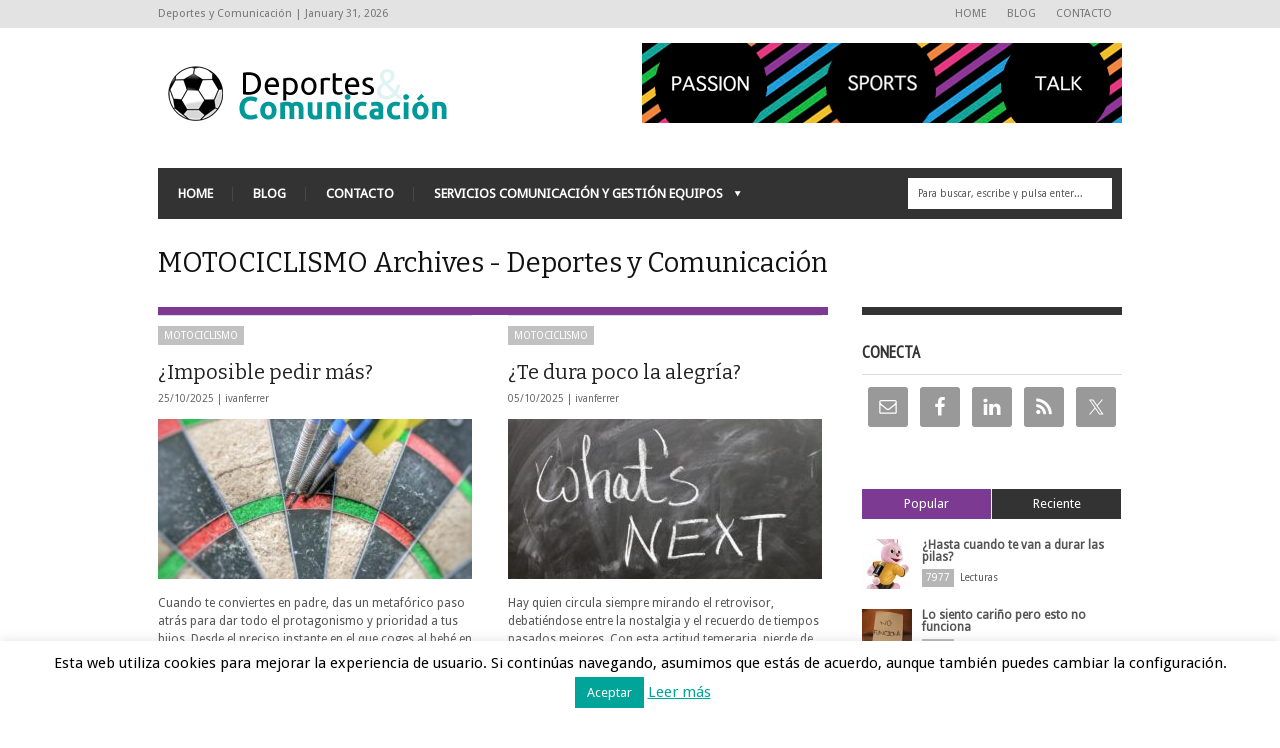

--- FILE ---
content_type: text/html; charset=UTF-8
request_url: https://deportesycomunicacion.com/?tag=motociclismo
body_size: 19411
content:
<!DOCTYPE html>
<!--[if IE 6]>
<html id="ie6" lang="es">
<![endif]-->
<!--[if IE 7]>
<html id="ie7" lang="es">
<![endif]-->
<!--[if IE 8]>
<html id="ie8" lang="es">
<![endif]-->
<!--[if !(IE 6) | !(IE 7) | !(IE 8)  ]><!-->
<html lang="es">
<!--<![endif]-->
<head>
<!-- Basic Page Needs
  ================================================== -->
<meta http-equiv="Content-Type" content="text/html; charset=UTF-8" />
<link rel="shortcut icon" href="http://deportesycomunicacion.com/wp-content/uploads/2013/07/02.12.10-Sony-061-150x150.jpg"/><title>
MOTOCICLISMO Archives - Deportes y ComunicaciónDeportes y Comunicación</title>
  

    <!-- Embed Google Web Fonts Via API -->
    <script type="text/javascript">
          WebFontConfig = {
            google: { families: [ 
                    "Bitter",
                    "Bitter",                   
                    "Droid Sans",                   
                    "Droid Sans", 
                    "PT Sans Narrow"] }
          };
          (function() {
            var wf = document.createElement('script');
            wf.src = ('https:' == document.location.protocol ? 'https' : 'http') +
                '://ajax.googleapis.com/ajax/libs/webfont/1/webfont.js';
            wf.type = 'text/javascript';
            wf.async = 'true';
            var s = document.getElementsByTagName('script')[0];
            s.parentNode.insertBefore(wf, s);
          })();
    </script>

<link href="https://deportesycomunicacion.com/wp-content/themes/extranews/style.css?ver=1.4.3" rel="stylesheet" type="text/css" media="all" />
<!--Site Layout -->
<meta name='robots' content='index, follow, max-image-preview:large, max-snippet:-1, max-video-preview:-1' />

	<!-- This site is optimized with the Yoast SEO plugin v24.8.1 - https://yoast.com/wordpress/plugins/seo/ -->
	<title>MOTOCICLISMO Archives - Deportes y Comunicación</title>
	<link rel="canonical" href="https://deportesycomunicacion.com/?tag=motociclismo" />
	<link rel="next" href="https://deportesycomunicacion.com/?tag=motociclismo&page=2" />
	<meta property="og:locale" content="es_ES" />
	<meta property="og:type" content="article" />
	<meta property="og:title" content="MOTOCICLISMO Archives - Deportes y Comunicación" />
	<meta property="og:url" content="https://deportesycomunicacion.com/?tag=motociclismo" />
	<meta property="og:site_name" content="Deportes y Comunicación" />
	<meta name="twitter:card" content="summary_large_image" />
	<meta name="twitter:site" content="@IFC1976" />
	<script type="application/ld+json" class="yoast-schema-graph">{"@context":"https://schema.org","@graph":[{"@type":"CollectionPage","@id":"https://deportesycomunicacion.com/?tag=motociclismo","url":"https://deportesycomunicacion.com/?tag=motociclismo","name":"MOTOCICLISMO Archives - Deportes y Comunicación","isPartOf":{"@id":"https://deportesycomunicacion.com/#website"},"primaryImageOfPage":{"@id":"https://deportesycomunicacion.com/?tag=motociclismo#primaryimage"},"image":{"@id":"https://deportesycomunicacion.com/?tag=motociclismo#primaryimage"},"thumbnailUrl":"https://deportesycomunicacion.com/wp-content/uploads/2025/10/darts-5324616_1280.jpg","breadcrumb":{"@id":"https://deportesycomunicacion.com/?tag=motociclismo#breadcrumb"},"inLanguage":"es"},{"@type":"ImageObject","inLanguage":"es","@id":"https://deportesycomunicacion.com/?tag=motociclismo#primaryimage","url":"https://deportesycomunicacion.com/wp-content/uploads/2025/10/darts-5324616_1280.jpg","contentUrl":"https://deportesycomunicacion.com/wp-content/uploads/2025/10/darts-5324616_1280.jpg","width":960,"height":1280},{"@type":"BreadcrumbList","@id":"https://deportesycomunicacion.com/?tag=motociclismo#breadcrumb","itemListElement":[{"@type":"ListItem","position":1,"name":"Portada","item":"https://deportesycomunicacion.com/"},{"@type":"ListItem","position":2,"name":"MOTOCICLISMO"}]},{"@type":"WebSite","@id":"https://deportesycomunicacion.com/#website","url":"https://deportesycomunicacion.com/","name":"Deportes y Comunicación","description":"Powered by Ivan Ferrer","potentialAction":[{"@type":"SearchAction","target":{"@type":"EntryPoint","urlTemplate":"https://deportesycomunicacion.com/?s={search_term_string}"},"query-input":{"@type":"PropertyValueSpecification","valueRequired":true,"valueName":"search_term_string"}}],"inLanguage":"es"}]}</script>
	<!-- / Yoast SEO plugin. -->


<link rel="alternate" type="application/rss+xml" title="Deportes y Comunicación &raquo; Feed" href="https://deportesycomunicacion.com/?feed=rss2" />
<link rel="alternate" type="application/rss+xml" title="Deportes y Comunicación &raquo; Feed de los comentarios" href="https://deportesycomunicacion.com/?feed=comments-rss2" />
<link rel="alternate" type="application/rss+xml" title="Deportes y Comunicación &raquo; Etiqueta MOTOCICLISMO del feed" href="https://deportesycomunicacion.com/?feed=rss2&#038;tag=motociclismo" />
<style id='wp-img-auto-sizes-contain-inline-css' type='text/css'>
img:is([sizes=auto i],[sizes^="auto," i]){contain-intrinsic-size:3000px 1500px}
/*# sourceURL=wp-img-auto-sizes-contain-inline-css */
</style>
<style id='wp-emoji-styles-inline-css' type='text/css'>

	img.wp-smiley, img.emoji {
		display: inline !important;
		border: none !important;
		box-shadow: none !important;
		height: 1em !important;
		width: 1em !important;
		margin: 0 0.07em !important;
		vertical-align: -0.1em !important;
		background: none !important;
		padding: 0 !important;
	}
/*# sourceURL=wp-emoji-styles-inline-css */
</style>
<style id='wp-block-library-inline-css' type='text/css'>
:root{--wp-block-synced-color:#7a00df;--wp-block-synced-color--rgb:122,0,223;--wp-bound-block-color:var(--wp-block-synced-color);--wp-editor-canvas-background:#ddd;--wp-admin-theme-color:#007cba;--wp-admin-theme-color--rgb:0,124,186;--wp-admin-theme-color-darker-10:#006ba1;--wp-admin-theme-color-darker-10--rgb:0,107,160.5;--wp-admin-theme-color-darker-20:#005a87;--wp-admin-theme-color-darker-20--rgb:0,90,135;--wp-admin-border-width-focus:2px}@media (min-resolution:192dpi){:root{--wp-admin-border-width-focus:1.5px}}.wp-element-button{cursor:pointer}:root .has-very-light-gray-background-color{background-color:#eee}:root .has-very-dark-gray-background-color{background-color:#313131}:root .has-very-light-gray-color{color:#eee}:root .has-very-dark-gray-color{color:#313131}:root .has-vivid-green-cyan-to-vivid-cyan-blue-gradient-background{background:linear-gradient(135deg,#00d084,#0693e3)}:root .has-purple-crush-gradient-background{background:linear-gradient(135deg,#34e2e4,#4721fb 50%,#ab1dfe)}:root .has-hazy-dawn-gradient-background{background:linear-gradient(135deg,#faaca8,#dad0ec)}:root .has-subdued-olive-gradient-background{background:linear-gradient(135deg,#fafae1,#67a671)}:root .has-atomic-cream-gradient-background{background:linear-gradient(135deg,#fdd79a,#004a59)}:root .has-nightshade-gradient-background{background:linear-gradient(135deg,#330968,#31cdcf)}:root .has-midnight-gradient-background{background:linear-gradient(135deg,#020381,#2874fc)}:root{--wp--preset--font-size--normal:16px;--wp--preset--font-size--huge:42px}.has-regular-font-size{font-size:1em}.has-larger-font-size{font-size:2.625em}.has-normal-font-size{font-size:var(--wp--preset--font-size--normal)}.has-huge-font-size{font-size:var(--wp--preset--font-size--huge)}.has-text-align-center{text-align:center}.has-text-align-left{text-align:left}.has-text-align-right{text-align:right}.has-fit-text{white-space:nowrap!important}#end-resizable-editor-section{display:none}.aligncenter{clear:both}.items-justified-left{justify-content:flex-start}.items-justified-center{justify-content:center}.items-justified-right{justify-content:flex-end}.items-justified-space-between{justify-content:space-between}.screen-reader-text{border:0;clip-path:inset(50%);height:1px;margin:-1px;overflow:hidden;padding:0;position:absolute;width:1px;word-wrap:normal!important}.screen-reader-text:focus{background-color:#ddd;clip-path:none;color:#444;display:block;font-size:1em;height:auto;left:5px;line-height:normal;padding:15px 23px 14px;text-decoration:none;top:5px;width:auto;z-index:100000}html :where(.has-border-color){border-style:solid}html :where([style*=border-top-color]){border-top-style:solid}html :where([style*=border-right-color]){border-right-style:solid}html :where([style*=border-bottom-color]){border-bottom-style:solid}html :where([style*=border-left-color]){border-left-style:solid}html :where([style*=border-width]){border-style:solid}html :where([style*=border-top-width]){border-top-style:solid}html :where([style*=border-right-width]){border-right-style:solid}html :where([style*=border-bottom-width]){border-bottom-style:solid}html :where([style*=border-left-width]){border-left-style:solid}html :where(img[class*=wp-image-]){height:auto;max-width:100%}:where(figure){margin:0 0 1em}html :where(.is-position-sticky){--wp-admin--admin-bar--position-offset:var(--wp-admin--admin-bar--height,0px)}@media screen and (max-width:600px){html :where(.is-position-sticky){--wp-admin--admin-bar--position-offset:0px}}
/*wp_block_styles_on_demand_placeholder:697d5dd255ca9*/
/*# sourceURL=wp-block-library-inline-css */
</style>
<style id='classic-theme-styles-inline-css' type='text/css'>
/*! This file is auto-generated */
.wp-block-button__link{color:#fff;background-color:#32373c;border-radius:9999px;box-shadow:none;text-decoration:none;padding:calc(.667em + 2px) calc(1.333em + 2px);font-size:1.125em}.wp-block-file__button{background:#32373c;color:#fff;text-decoration:none}
/*# sourceURL=/wp-includes/css/classic-themes.min.css */
</style>
<link rel='stylesheet' id='cptch_stylesheet-css' href='https://deportesycomunicacion.com/wp-content/plugins/captcha/css/front_end_style.css?ver=4.4.5' type='text/css' media='all' />
<link rel='stylesheet' id='dashicons-css' href='https://deportesycomunicacion.com/wp-includes/css/dashicons.min.css?ver=6.9' type='text/css' media='all' />
<link rel='stylesheet' id='cptch_desktop_style-css' href='https://deportesycomunicacion.com/wp-content/plugins/captcha/css/desktop_style.css?ver=4.4.5' type='text/css' media='all' />
<link rel='stylesheet' id='contact-form-7-css' href='https://deportesycomunicacion.com/wp-content/plugins/contact-form-7/includes/css/styles.css?ver=5.7.7' type='text/css' media='all' />
<link rel='stylesheet' id='cookie-law-info-css' href='https://deportesycomunicacion.com/wp-content/plugins/cookie-law-info/legacy/public/css/cookie-law-info-public.css?ver=3.3.9.1' type='text/css' media='all' />
<link rel='stylesheet' id='cookie-law-info-gdpr-css' href='https://deportesycomunicacion.com/wp-content/plugins/cookie-law-info/legacy/public/css/cookie-law-info-gdpr.css?ver=3.3.9.1' type='text/css' media='all' />
<link rel='stylesheet' id='simple-social-icons-font-css' href='https://deportesycomunicacion.com/wp-content/plugins/simple-social-icons/css/style.css?ver=3.0.2' type='text/css' media='all' />
<link rel='stylesheet' id='flick-css' href='https://deportesycomunicacion.com/wp-content/plugins/mailchimp/assets/css/flick/flick.css?ver=2.0.1' type='text/css' media='all' />
<link rel='stylesheet' id='mailchimp_sf_main_css-css' href='https://deportesycomunicacion.com/wp-content/plugins/mailchimp/assets/css/frontend.css?ver=2.0.1' type='text/css' media='all' />
<link rel='stylesheet' id='options-css' href='https://deportesycomunicacion.com/wp-content/themes/extranews/css/custom.css?ver=6.9' type='text/css' media='all' />
<script type="text/javascript" src="https://deportesycomunicacion.com/wp-includes/js/jquery/jquery.min.js?ver=3.7.1" id="jquery-core-js"></script>
<script type="text/javascript" src="https://deportesycomunicacion.com/wp-includes/js/jquery/jquery-migrate.min.js?ver=3.4.1" id="jquery-migrate-js"></script>
<script type="text/javascript" id="cookie-law-info-js-extra">
/* <![CDATA[ */
var Cli_Data = {"nn_cookie_ids":[],"cookielist":[],"non_necessary_cookies":[],"ccpaEnabled":"","ccpaRegionBased":"","ccpaBarEnabled":"","strictlyEnabled":["necessary","obligatoire"],"ccpaType":"gdpr","js_blocking":"","custom_integration":"","triggerDomRefresh":"","secure_cookies":""};
var cli_cookiebar_settings = {"animate_speed_hide":"500","animate_speed_show":"500","background":"#fff","border":"#00a498","border_on":"","button_1_button_colour":"#00a498","button_1_button_hover":"#00837a","button_1_link_colour":"#ffffff","button_1_as_button":"1","button_1_new_win":"1","button_2_button_colour":"#00a498","button_2_button_hover":"#00837a","button_2_link_colour":"#00a498","button_2_as_button":"","button_2_hidebar":"","button_3_button_colour":"#000","button_3_button_hover":"#000000","button_3_link_colour":"#fff","button_3_as_button":"1","button_3_new_win":"","button_4_button_colour":"#000","button_4_button_hover":"#000000","button_4_link_colour":"#fff","button_4_as_button":"1","button_7_button_colour":"#61a229","button_7_button_hover":"#4e8221","button_7_link_colour":"#fff","button_7_as_button":"1","button_7_new_win":"","font_family":"inherit","header_fix":"","notify_animate_hide":"1","notify_animate_show":"","notify_div_id":"#cookie-law-info-bar","notify_position_horizontal":"right","notify_position_vertical":"bottom","scroll_close":"","scroll_close_reload":"","accept_close_reload":"","reject_close_reload":"","showagain_tab":"1","showagain_background":"#fff","showagain_border":"#000","showagain_div_id":"#cookie-law-info-again","showagain_x_position":"100px","text":"#000","show_once_yn":"","show_once":"20000","logging_on":"","as_popup":"","popup_overlay":"1","bar_heading_text":"","cookie_bar_as":"banner","popup_showagain_position":"bottom-right","widget_position":"left"};
var log_object = {"ajax_url":"https://deportesycomunicacion.com/wp-admin/admin-ajax.php"};
//# sourceURL=cookie-law-info-js-extra
/* ]]> */
</script>
<script type="text/javascript" src="https://deportesycomunicacion.com/wp-content/plugins/cookie-law-info/legacy/public/js/cookie-law-info-public.js?ver=3.3.9.1" id="cookie-law-info-js"></script>
<link rel="https://api.w.org/" href="https://deportesycomunicacion.com/index.php?rest_route=/" /><link rel="alternate" title="JSON" type="application/json" href="https://deportesycomunicacion.com/index.php?rest_route=/wp/v2/tags/1055" /><link rel="EditURI" type="application/rsd+xml" title="RSD" href="https://deportesycomunicacion.com/xmlrpc.php?rsd" />
<meta name="generator" content="WordPress 6.9" />


<!-- Mobile Specific Metas
  ================================================== -->
<meta name="viewport" content="width=device-width, initial-scale=1, maximum-scale=1"/>

</head>
<body class="archive tag tag-motociclismo tag-1055 wp-theme-extranews chrome">

<noscript>
  <div class="alert">
    <p>Por favor, activa javascript para ver esta web.</p>
  </div>
</noscript>

<!-- Preload Images 
	================================================== -->
<div id="preloaded-images"> 
  <!-- Icons -->
  <img src="https://deportesycomunicacion.com/wp-content/themes/extranews/images/icons/social/e_light.png" width="1" height="1" alt="Image" />
  <img src="https://deportesycomunicacion.com/wp-content/themes/extranews/images/icons/social/fb_light.png" width="1" height="1" alt="Image" />
  <img src="https://deportesycomunicacion.com/wp-content/themes/extranews/images/icons/social/g_light.png" width="1" height="1" alt="Image" />
  <img src="https://deportesycomunicacion.com/wp-content/themes/extranews/images/icons/social/p_light.png" width="1" height="1" alt="Image" />
  <img src="https://deportesycomunicacion.com/wp-content/themes/extranews/images/icons/social/tw_light.png" width="1" height="1" alt="Image" />
  <!-- Slider Elements -->
  <img src="https://deportesycomunicacion.com/wp-content/themes/extranews/images/linebg-fade.png" width="1" height="1" alt="Image" />
  <img src="https://deportesycomunicacion.com/wp-content/themes/extranews/images/75black.png" width="1" height="1" alt="Image" />
  <!--Loading Images -->
  <img src="https://deportesycomunicacion.com/wp-content/themes/extranews/images/loading.gif" width="1" height="1" alt="Image" />
  <img src="https://deportesycomunicacion.com/wp-content/themes/extranews/images/small-loading.gif" width="1" height="1" alt="Image" />
  <!-- Arrows -->
  <img src="https://deportesycomunicacion.com/wp-content/themes/extranews/images/stars-over.png" width="1" height="1" alt="Image" />
</div>

<!-- Top Bar
	================================================== -->
       <div class="topbar">
      <div class="container clearfix">
        <p class="alignleft">Deportes y Comunicación | January 31, 2026</p> 
          <div class="alignright">        
            
                        <ul id="menu-top-bar" class="sf-menu"><li id="menu-item-294" class="menu-item menu-item-type-post_type menu-item-object-page menu-item-home menu-item-294"><a href="https://deportesycomunicacion.com/">HOME</a></li>
<li id="menu-item-469" class="menu-item menu-item-type-post_type menu-item-object-page current_page_parent menu-item-469"><a href="https://deportesycomunicacion.com/?page_id=30">BLOG</a></li>
<li id="menu-item-470" class="menu-item menu-item-type-post_type menu-item-object-page menu-item-470"><a href="https://deportesycomunicacion.com/?page_id=32">CONTACTO</a></li>
</ul>            
            <div id="top"></div>

            <div class="mobilenavcontainer"> 
                            <a id="jump_top" href="#mobilenav_top" class="scroll">Select a Page:</a><div class="clear"></div>
              <div class="mobilenavigation">
                                      <ul id="mobilenav_top"><li id="back_top"><a href="#top" class="menutop">Ocultar navegación</a></li><li class="menu-item menu-item-type-post_type menu-item-object-page menu-item-home menu-item-294"><a href="https://deportesycomunicacion.com/">HOME</a></li>
<li class="menu-item menu-item-type-post_type menu-item-object-page current_page_parent menu-item-469"><a href="https://deportesycomunicacion.com/?page_id=30">BLOG</a></li>
<li class="menu-item menu-item-type-post_type menu-item-object-page menu-item-470"><a href="https://deportesycomunicacion.com/?page_id=32">CONTACTO</a></li>
</ul>                              </div> 
              <div class="clear"></div>
            </div> 
			<div class="clear"></div>
          </div>
        <div class="clear"></div>
      </div>
    </div>

<!-- Site Container
  ================================================== -->
<div class="sitecontainer container">
<div class="container clearfix navcontainer">
    <div class="logo">
        <h1> <a href="https://deportesycomunicacion.com">
                        <img src="http://deportesycomunicacion.com/wp-content/uploads/2013/05/Logo-Deportes-Comunicacion.jpg" alt="Deportes y Comunicación" />
                        </a> 
        </h1>
    </div>
    <div class="mobileclear"></div>
    <div class="headerwidget">
        <div class="logowidget">
          <div id="ag_480ad_widget-2" class="widget ag_480ad_widget">        
        		
		<div class="ads480">

				<a href="http://deportesycomunicacion.com/servicios-de-coaching" target="_blank"><img src="http://deportesycomunicacion.com/wp-content/uploads/2014/07/COACHING-IVAN-FERRER.jpg" width="480" height="80" alt="" /></a>
			<div class="clear"></div>		
		</div>

</div><div class="clear"></div>        </div>
    </div>
    <div class="clear"></div>
    	<div class="nav"><div class="clear"></div>
        <!--Start Navigation-->
                          <ul id="menu-menu-principal" class="sf-menu"><li id="menu-item-112" class="menu-item menu-item-type-custom menu-item-object-custom menu-item-home menu-item-112"><a href="http://deportesycomunicacion.com/">HOME</a></li>
<li id="menu-item-113" class="menu-item menu-item-type-post_type menu-item-object-page current_page_parent menu-item-113"><a href="https://deportesycomunicacion.com/?page_id=30">BLOG</a></li>
<li id="menu-item-114" class="menu-item menu-item-type-post_type menu-item-object-page menu-item-114"><a href="https://deportesycomunicacion.com/?page_id=32">CONTACTO</a></li>
<li id="menu-item-1773" class="menu-item menu-item-type-post_type menu-item-object-page menu-item-has-children menu-item-1773"><a href="https://deportesycomunicacion.com/?page_id=1510">SERVICIOS COMUNICACIÓN Y GESTIÓN EQUIPOS</a>
<ul class="sub-menu">
	<li id="menu-item-1772" class="menu-item menu-item-type-post_type menu-item-object-page menu-item-1772"><a href="https://deportesycomunicacion.com/?page_id=1520">¿POR QUÉ TRABAJAR CONMIGO?</a></li>
	<li id="menu-item-1771" class="menu-item menu-item-type-post_type menu-item-object-page menu-item-1771"><a href="https://deportesycomunicacion.com/?page_id=1523">¿CÓMO EL DEPORTE AYUDA A TU EMPRESA?</a></li>
	<li id="menu-item-1654" class="menu-item menu-item-type-post_type menu-item-object-page menu-item-1654"><a href="https://deportesycomunicacion.com/?page_id=9">¿POR QUÉ DEPORTES Y COMUNICACIÓN?</a></li>
</ul>
</li>
</ul>                        <div class="search"><div class="clear"></div><!--Searchbox-->
<form method="get" id="searchbox" action="https://deportesycomunicacion.com/">
    <fieldset>
        <input type="text" name="s" id="s" value="Para buscar, escribe y pulsa enter..." onfocus="if(this.value=='Para buscar, escribe y pulsa enter...')this.value='';" onblur="if(this.value=='')this.value='Para buscar, escribe y pulsa enter...';"/>
    </fieldset>
</form>
<!--Searchbox--></div>
             <div class="clear"></div>
         </div>

       <div class="mobilenavcontainer"> 
               <a id="jump" href="#mobilenav" class="scroll">Select a Page:</a>
       <div class="clear"></div>
        <div class="mobilenavigation">
                        <ul id="mobilenav"><li id="back"><a href="#top" class="menutop">Ocultar navegación</a></li><li class="menu-item menu-item-type-custom menu-item-object-custom menu-item-home menu-item-112"><a href="http://deportesycomunicacion.com/">HOME</a></li>
<li class="menu-item menu-item-type-post_type menu-item-object-page current_page_parent menu-item-113"><a href="https://deportesycomunicacion.com/?page_id=30">BLOG</a></li>
<li class="menu-item menu-item-type-post_type menu-item-object-page menu-item-114"><a href="https://deportesycomunicacion.com/?page_id=32">CONTACTO</a></li>
<li class="menu-item menu-item-type-post_type menu-item-object-page menu-item-has-children menu-item-1773"><a href="https://deportesycomunicacion.com/?page_id=1510">SERVICIOS COMUNICACIÓN Y GESTIÓN EQUIPOS</a>
<ul class="sub-menu">
	<li class="menu-item menu-item-type-post_type menu-item-object-page menu-item-1772"><a href="https://deportesycomunicacion.com/?page_id=1520">¿POR QUÉ TRABAJAR CONMIGO?</a></li>
	<li class="menu-item menu-item-type-post_type menu-item-object-page menu-item-1771"><a href="https://deportesycomunicacion.com/?page_id=1523">¿CÓMO EL DEPORTE AYUDA A TU EMPRESA?</a></li>
	<li class="menu-item menu-item-type-post_type menu-item-object-page menu-item-1654"><a href="https://deportesycomunicacion.com/?page_id=9">¿POR QUÉ DEPORTES Y COMUNICACIÓN?</a></li>
</ul>
</li>
</ul>                    </div> 

        <div class="clear"></div>
      </div>

        <!--End Navigation-->
    <div class="clear"></div>
</div>
<div class="top"> <a href="#">Scroll arriba</a>
    <div class="clear"></div>
    <div class="scroll">
        <p>
            Arriba        </p>
    </div>
</div>
<!-- Start Mainbody
  ================================================== -->
<div class="mainbody ">

<div class="blogindex">

    <!-- Page Title
    ================================================== -->
    <div class="container clearfix titlecontainer">
        <div class="pagetitlewrap">
            <h1 class="pagetitle">
                MOTOCICLISMO Archives - Deportes y Comunicación            </h1>
            <div class="mobileclear"></div>
            <span class="description">
                 
            </span>
        </div>
    </div> 

    <div class="clear"></div> 


    <!-- Page Content
    ================================================== -->
    <div class="container clearfix">
        <div class="articlecontainer nonfeatured maincontent"><div class="clear"></div><!-- for IE7 -->

                            <div id="isonormal">

                    
    <div class="one_col isobrick">
        <div class="articleinner">

            <div class="categories">
                <a href="https://deportesycomunicacion.com/?cat=4">MOTOCICLISMO</a>            </div>

            <h2 class="indextitle">
                <a href="https://deportesycomunicacion.com/?p=9359" title="Permanent Link to ¿Imposible pedir más?">
                    ¿Imposible pedir más?                </a>
            </h2>

            <span class="date">
                25/10/2025 | <a href="https://deportesycomunicacion.com/?author=2" title="Entradas de ivanferrer" rel="author">ivanferrer</a>            </span>

                <!-- Post Image
                ================================================== -->
                                        <div class="thumbnailarea">
                                                            <a class="thumblink" title="Permanent Link to ¿Imposible pedir más?" href="https://deportesycomunicacion.com/?p=9359">
                                <img src="https://deportesycomunicacion.com/wp-content/uploads/2025/10/darts-5324616_1280-314x160.jpg" class="scale-with-grid wp-post-image" alt="" decoding="async" loading="lazy" srcset="https://deportesycomunicacion.com/wp-content/uploads/2025/10/darts-5324616_1280-314x160.jpg 314w, https://deportesycomunicacion.com/wp-content/uploads/2025/10/darts-5324616_1280-420x215.jpg 420w" sizes="auto, (max-width: 314px) 100vw, 314px" />                            </a>
                        </div>
                                    
                
                <!-- Post Content
                ================================================== -->
                <p>Cuando te conviertes en padre, das un metafórico paso atrás para dar todo el protagonismo y prioridad a tus hijos. Desde el preciso instante en el que coges al bebé en brazos, por primera vez, sus triunfos los vives con &#8230; <span class="more-link"><a href="https://deportesycomunicacion.com/?p=9359" class="more-link">Leer más</a></span></p>

             <div class="clear"></div>

        </div> <!-- End articleinner -->
    </div> <!-- End full_col -->
                    
    <div class="one_col isobrick">
        <div class="articleinner">

            <div class="categories">
                <a href="https://deportesycomunicacion.com/?cat=4">MOTOCICLISMO</a>            </div>

            <h2 class="indextitle">
                <a href="https://deportesycomunicacion.com/?p=9344" title="Permanent Link to ¿Te dura poco la alegría?">
                    ¿Te dura poco la alegría?                </a>
            </h2>

            <span class="date">
                05/10/2025 | <a href="https://deportesycomunicacion.com/?author=2" title="Entradas de ivanferrer" rel="author">ivanferrer</a>            </span>

                <!-- Post Image
                ================================================== -->
                                        <div class="thumbnailarea">
                                                            <a class="thumblink" title="Permanent Link to ¿Te dura poco la alegría?" href="https://deportesycomunicacion.com/?p=9344">
                                <img src="https://deportesycomunicacion.com/wp-content/uploads/2025/10/board-1647323_1280-314x160.jpg" class="scale-with-grid wp-post-image" alt="" decoding="async" loading="lazy" srcset="https://deportesycomunicacion.com/wp-content/uploads/2025/10/board-1647323_1280-314x160.jpg 314w, https://deportesycomunicacion.com/wp-content/uploads/2025/10/board-1647323_1280-420x215.jpg 420w" sizes="auto, (max-width: 314px) 100vw, 314px" />                            </a>
                        </div>
                                    
                
                <!-- Post Content
                ================================================== -->
                <p>Hay quien circula siempre mirando el retrovisor, debatiéndose entre la nostalgia y el recuerdo de tiempos pasados mejores. Con esta actitud temeraria, pierde de vista lo que pasa ante sus ojos. Otros intentan otear el horizonte obsesivamente, obviando lo que &#8230; <span class="more-link"><a href="https://deportesycomunicacion.com/?p=9344" class="more-link">Leer más</a></span></p>

             <div class="clear"></div>

        </div> <!-- End articleinner -->
    </div> <!-- End full_col -->
                    
    <div class="one_col isobrick">
        <div class="articleinner">

            <div class="categories">
                <a href="https://deportesycomunicacion.com/?cat=2656">APNEA</a><a href="https://deportesycomunicacion.com/?cat=4">MOTOCICLISMO</a>            </div>

            <h2 class="indextitle">
                <a href="https://deportesycomunicacion.com/?p=9288" title="Permanent Link to ¿Vale la pena dejarte la vida en ello?">
                    ¿Vale la pena dejarte la vida en ello?                </a>
            </h2>

            <span class="date">
                21/07/2025 | <a href="https://deportesycomunicacion.com/?author=2" title="Entradas de ivanferrer" rel="author">ivanferrer</a>            </span>

                <!-- Post Image
                ================================================== -->
                                        <div class="thumbnailarea">
                                                            <a class="thumblink" title="Permanent Link to ¿Vale la pena dejarte la vida en ello?" href="https://deportesycomunicacion.com/?p=9288">
                                <img src="https://deportesycomunicacion.com/wp-content/uploads/2025/07/risk-7463231_1280-314x160.jpg" class="scale-with-grid wp-post-image" alt="" decoding="async" loading="lazy" srcset="https://deportesycomunicacion.com/wp-content/uploads/2025/07/risk-7463231_1280-314x160.jpg 314w, https://deportesycomunicacion.com/wp-content/uploads/2025/07/risk-7463231_1280-420x215.jpg 420w" sizes="auto, (max-width: 314px) 100vw, 314px" />                            </a>
                        </div>
                                    
                
                <!-- Post Content
                ================================================== -->
                <p>En la balanza del devenir de la vida se debaten el disfrute de una vida cómoda y apacible, presumiblemente más extensa y tranquila (aunque el destino siempre te puede tener preparado, de forma macabra, un truco inesperado que lo cambie &#8230; <span class="more-link"><a href="https://deportesycomunicacion.com/?p=9288" class="more-link">Leer más</a></span></p>

             <div class="clear"></div>

        </div> <!-- End articleinner -->
    </div> <!-- End full_col -->
                    
    <div class="one_col isobrick">
        <div class="articleinner">

            <div class="categories">
                <a href="https://deportesycomunicacion.com/?cat=4">MOTOCICLISMO</a>            </div>

            <h2 class="indextitle">
                <a href="https://deportesycomunicacion.com/?p=8138" title="Permanent Link to ¿El que la sigue la consigue?">
                    ¿El que la sigue la consigue?                </a>
            </h2>

            <span class="date">
                04/04/2022 | <a href="https://deportesycomunicacion.com/?author=2" title="Entradas de ivanferrer" rel="author">ivanferrer</a>            </span>

                <!-- Post Image
                ================================================== -->
                                        <div class="thumbnailarea">
                                                            <a class="thumblink" title="Permanent Link to ¿El que la sigue la consigue?" href="https://deportesycomunicacion.com/?p=8138">
                                <img src="https://deportesycomunicacion.com/wp-content/uploads/2022/04/leadership-g8e0f79b3b_1280-314x160.png" class="scale-with-grid wp-post-image" alt="" decoding="async" loading="lazy" srcset="https://deportesycomunicacion.com/wp-content/uploads/2022/04/leadership-g8e0f79b3b_1280-314x160.png 314w, https://deportesycomunicacion.com/wp-content/uploads/2022/04/leadership-g8e0f79b3b_1280-420x215.png 420w" sizes="auto, (max-width: 314px) 100vw, 314px" />                            </a>
                        </div>
                                    
                
                <!-- Post Content
                ================================================== -->
                <p style="text-align: justify;">Si llegar a la élite es una empresa hartamente complicada, ganar ya supone entrar en un plano épico. Las disciplinas profesionales están repletos de deportistas de clase media que se mantienen muchos años en lo más alto, pero &#8230; <span class="more-link"><a href="https://deportesycomunicacion.com/?p=8138" class="more-link">Leer más</a></span></p>

             <div class="clear"></div>

        </div> <!-- End articleinner -->
    </div> <!-- End full_col -->
                    
    <div class="one_col isobrick">
        <div class="articleinner">

            <div class="categories">
                <a href="https://deportesycomunicacion.com/?cat=4">MOTOCICLISMO</a>            </div>

            <h2 class="indextitle">
                <a href="https://deportesycomunicacion.com/?p=7638" title="Permanent Link to ¿Llevas las supersticiones al límite?">
                    ¿Llevas las supersticiones al límite?                </a>
            </h2>

            <span class="date">
                18/10/2020 | <a href="https://deportesycomunicacion.com/?author=2" title="Entradas de ivanferrer" rel="author">ivanferrer</a>            </span>

                <!-- Post Image
                ================================================== -->
                                        <div class="thumbnailarea">
                                                            <a class="thumblink" title="Permanent Link to ¿Llevas las supersticiones al límite?" href="https://deportesycomunicacion.com/?p=7638">
                                <img src="https://deportesycomunicacion.com/wp-content/uploads/2020/10/supresticiones-314x160.jpg" class="scale-with-grid wp-post-image" alt="" decoding="async" loading="lazy" srcset="https://deportesycomunicacion.com/wp-content/uploads/2020/10/supresticiones-314x160.jpg 314w, https://deportesycomunicacion.com/wp-content/uploads/2020/10/supresticiones-420x215.jpg 420w" sizes="auto, (max-width: 314px) 100vw, 314px" />                            </a>
                        </div>
                                    
                
                <!-- Post Content
                ================================================== -->
                <p style="text-align: justify;"><strong>Álex Márquez</strong> ha subido al segundo cajón del podio del <strong>Gran Premio de Aragón</strong>. En tan solo dos carreras, el piloto de <strong>Honda</strong> ha conseguido casi el <strong>60% de los puntos cosechados a lo largo de diez carreras</strong>. &#8230; <span class="more-link"><a href="https://deportesycomunicacion.com/?p=7638" class="more-link">Leer más</a></span></p>

             <div class="clear"></div>

        </div> <!-- End articleinner -->
    </div> <!-- End full_col -->
        <div class="clear"></div>

</div><!-- End isonormal -->
            <!-- Pagination
            ================================================== -->        
            <div class="pagination">
                <span aria-current="page" class="page-numbers current">1</span>
<a class="page-numbers" href="https://deportesycomunicacion.com/?tag=motociclismo&#038;paged=2">2</a>
<a class="page-numbers" href="https://deportesycomunicacion.com/?tag=motociclismo&#038;paged=3">3</a>
<span class="page-numbers dots">&hellip;</span>
<a class="page-numbers" href="https://deportesycomunicacion.com/?tag=motociclismo&#038;paged=9">9</a>
<a class="next page-numbers" href="https://deportesycomunicacion.com/?tag=motociclismo&#038;paged=2">Siguiente &raquo;</a>   
                <div class="clear"></div>
            </div> <!-- End pagination -->                
                  
        </div><!-- End articlecontainer -->

        <!-- Sidebar
        ================================================== -->  
        <div class="sidebar">
            <div id="simple-social-icons-3" class="widget simple-social-icons"><h4 class="widget-title">Conecta</h4><ul class="alignleft"><li class="ssi-email"><a href="mailto:ivan.ferrer76@gmail.com" ><svg role="img" class="social-email" aria-labelledby="social-email-3"><use xlink:href="https://deportesycomunicacion.com/wp-content/plugins/simple-social-icons/symbol-defs.svg#social-email"></use></svg></a></li><li class="ssi-facebook"><a href="https://www.facebook.com/ivan.ferrercayuela" target="_blank" rel="noopener noreferrer"><svg role="img" class="social-facebook" aria-labelledby="social-facebook-3"><use xlink:href="https://deportesycomunicacion.com/wp-content/plugins/simple-social-icons/symbol-defs.svg#social-facebook"></use></svg></a></li><li class="ssi-linkedin"><a href="http://www.linkedin.com/in/ivanferrer76" target="_blank" rel="noopener noreferrer"><svg role="img" class="social-linkedin" aria-labelledby="social-linkedin-3"><use xlink:href="https://deportesycomunicacion.com/wp-content/plugins/simple-social-icons/symbol-defs.svg#social-linkedin"></use></svg></a></li><li class="ssi-rss"><a href="http://deportesycomunicacion.com/feed" target="_blank" rel="noopener noreferrer"><svg role="img" class="social-rss" aria-labelledby="social-rss-3"><use xlink:href="https://deportesycomunicacion.com/wp-content/plugins/simple-social-icons/symbol-defs.svg#social-rss"></use></svg></a></li><li class="ssi-twitter"><a href="https://twitter.com/IFC1976" target="_blank" rel="noopener noreferrer"><svg role="img" class="social-twitter" aria-labelledby="social-twitter-3"><use xlink:href="https://deportesycomunicacion.com/wp-content/plugins/simple-social-icons/symbol-defs.svg#social-twitter"></use></svg></a></li></ul></div><div class="clear"></div><div id="ag_tab_widget-3" class="widget ag_tab_widget">
 
		
<div class="tabswrap">

<ul class="tabs twocol">
	<li><a class="active" href="#tab1">Popular</a></li>
	<li><a href="#tab2">Reciente</a></li>
	</ul>	
<div class="clear"></div>

<ul class="tabs-content">

	<!-- First Tab 
	================================================-->
	<li id="tab1" class="active">
	
		
	<div class="tabpost">
        <div class="featuredimagewidget thumbnailarea">
                            <a class="thumblink" href="https://deportesycomunicacion.com/?p=922">
                    <img src="https://deportesycomunicacion.com/wp-content/uploads/2014/01/Conejo-Duracell-50x50.jpg" class="attachment-tinyfeatured size-tinyfeatured wp-post-image" alt="" decoding="async" loading="lazy" srcset="https://deportesycomunicacion.com/wp-content/uploads/2014/01/Conejo-Duracell-50x50.jpg 50w, https://deportesycomunicacion.com/wp-content/uploads/2014/01/Conejo-Duracell-150x150.jpg 150w, https://deportesycomunicacion.com/wp-content/uploads/2014/01/Conejo-Duracell-56x56.jpg 56w, https://deportesycomunicacion.com/wp-content/uploads/2014/01/Conejo-Duracell-320x316.jpg 320w" sizes="auto, (max-width: 50px) 100vw, 50px" />                </a>
                    </div>

		<p><strong><a href="https://deportesycomunicacion.com/?p=922">¿Hasta cuando te van a durar las pilas?</a></strong></p>
		<p class="views"><span>7977</span> Lecturas</p>
		<div class="clear"></div>
	</div>

	
	<div class="tabpost">
        <div class="featuredimagewidget thumbnailarea">
                            <a class="thumblink" href="https://deportesycomunicacion.com/?p=457">
                    <img src="https://deportesycomunicacion.com/wp-content/uploads/2013/09/No-funciona-50x50.jpg" class="attachment-tinyfeatured size-tinyfeatured wp-post-image" alt="" decoding="async" loading="lazy" srcset="https://deportesycomunicacion.com/wp-content/uploads/2013/09/No-funciona-50x50.jpg 50w, https://deportesycomunicacion.com/wp-content/uploads/2013/09/No-funciona-150x150.jpg 150w, https://deportesycomunicacion.com/wp-content/uploads/2013/09/No-funciona-56x56.jpg 56w, https://deportesycomunicacion.com/wp-content/uploads/2013/09/No-funciona-320x316.jpg 320w" sizes="auto, (max-width: 50px) 100vw, 50px" />                </a>
                    </div>

		<p><strong><a href="https://deportesycomunicacion.com/?p=457">Lo siento cariño pero esto no funciona</a></strong></p>
		<p class="views"><span>7598</span> Lecturas</p>
		<div class="clear"></div>
	</div>

	
	<div class="tabpost">
        <div class="featuredimagewidget thumbnailarea">
                            <a class="thumblink" href="https://deportesycomunicacion.com/?p=855">
                    <img src="https://deportesycomunicacion.com/wp-content/uploads/2013/12/Piolin-50x50.jpg" class="attachment-tinyfeatured size-tinyfeatured wp-post-image" alt="" decoding="async" loading="lazy" srcset="https://deportesycomunicacion.com/wp-content/uploads/2013/12/Piolin-50x50.jpg 50w, https://deportesycomunicacion.com/wp-content/uploads/2013/12/Piolin-150x150.jpg 150w, https://deportesycomunicacion.com/wp-content/uploads/2013/12/Piolin-56x56.jpg 56w, https://deportesycomunicacion.com/wp-content/uploads/2013/12/Piolin-320x316.jpg 320w" sizes="auto, (max-width: 50px) 100vw, 50px" />                </a>
                    </div>

		<p><strong><a href="https://deportesycomunicacion.com/?p=855">¿Puedes vivir con tu pajarito enjaulado?</a></strong></p>
		<p class="views"><span>7043</span> Lecturas</p>
		<div class="clear"></div>
	</div>

	
	<div class="tabpost">
        <div class="featuredimagewidget thumbnailarea">
                            <a class="thumblink" href="https://deportesycomunicacion.com/?p=617">
                    <img src="https://deportesycomunicacion.com/wp-content/uploads/2013/10/Muerte-50x50.jpg" class="attachment-tinyfeatured size-tinyfeatured wp-post-image" alt="" decoding="async" loading="lazy" srcset="https://deportesycomunicacion.com/wp-content/uploads/2013/10/Muerte-50x50.jpg 50w, https://deportesycomunicacion.com/wp-content/uploads/2013/10/Muerte-150x150.jpg 150w, https://deportesycomunicacion.com/wp-content/uploads/2013/10/Muerte-56x56.jpg 56w, https://deportesycomunicacion.com/wp-content/uploads/2013/10/Muerte-320x316.jpg 320w" sizes="auto, (max-width: 50px) 100vw, 50px" />                </a>
                    </div>

		<p><strong><a href="https://deportesycomunicacion.com/?p=617">Cuando la muerte acecha (crónica de un Ironman por relevos; 3r y último capítulo)</a></strong></p>
		<p class="views"><span>6205</span> Lecturas</p>
		<div class="clear"></div>
	</div>

	
	</li>

	<!-- Second Tab 
	================================================-->
	<li id="tab2">

	
	<div class="tabpost">
		
        <div class="featuredimagewidget thumbnailarea">
                            <a class="thumblink" href="https://deportesycomunicacion.com/?p=9428">
                    <img src="https://deportesycomunicacion.com/wp-content/uploads/2026/01/celebrations-9755937_1280-50x50.jpg" class="attachment-tinyfeatured size-tinyfeatured wp-post-image" alt="" decoding="async" loading="lazy" srcset="https://deportesycomunicacion.com/wp-content/uploads/2026/01/celebrations-9755937_1280-50x50.jpg 50w, https://deportesycomunicacion.com/wp-content/uploads/2026/01/celebrations-9755937_1280-150x150.jpg 150w, https://deportesycomunicacion.com/wp-content/uploads/2026/01/celebrations-9755937_1280-56x56.jpg 56w, https://deportesycomunicacion.com/wp-content/uploads/2026/01/celebrations-9755937_1280-320x316.jpg 320w" sizes="auto, (max-width: 50px) 100vw, 50px" />                </a>
                    </div>

		<p><strong><a href="https://deportesycomunicacion.com/?p=9428">¿Lo quieres conseguir este año?</a></strong></p>
		<p class="views">25/01/2026</p>
		<div class="clear"></div>
	</div>
	
	<div class="tabpost">
		
        <div class="featuredimagewidget thumbnailarea">
                            <a class="thumblink" href="https://deportesycomunicacion.com/?p=9418">
                    <img src="https://deportesycomunicacion.com/wp-content/uploads/2026/01/keyboard-648439_1280-50x50.jpg" class="attachment-tinyfeatured size-tinyfeatured wp-post-image" alt="" decoding="async" loading="lazy" srcset="https://deportesycomunicacion.com/wp-content/uploads/2026/01/keyboard-648439_1280-50x50.jpg 50w, https://deportesycomunicacion.com/wp-content/uploads/2026/01/keyboard-648439_1280-150x150.jpg 150w, https://deportesycomunicacion.com/wp-content/uploads/2026/01/keyboard-648439_1280-56x56.jpg 56w, https://deportesycomunicacion.com/wp-content/uploads/2026/01/keyboard-648439_1280-320x316.jpg 320w" sizes="auto, (max-width: 50px) 100vw, 50px" />                </a>
                    </div>

		<p><strong><a href="https://deportesycomunicacion.com/?p=9418">¿Lo quieres conseguir por todos los medios?</a></strong></p>
		<p class="views">21/01/2026</p>
		<div class="clear"></div>
	</div>
	
	<div class="tabpost">
		
        <div class="featuredimagewidget thumbnailarea">
                            <a class="thumblink" href="https://deportesycomunicacion.com/?p=9408">
                    <img src="https://deportesycomunicacion.com/wp-content/uploads/2026/01/sheep-8984097_1280-50x50.png" class="attachment-tinyfeatured size-tinyfeatured wp-post-image" alt="" decoding="async" loading="lazy" srcset="https://deportesycomunicacion.com/wp-content/uploads/2026/01/sheep-8984097_1280-50x50.png 50w, https://deportesycomunicacion.com/wp-content/uploads/2026/01/sheep-8984097_1280-300x300.png 300w, https://deportesycomunicacion.com/wp-content/uploads/2026/01/sheep-8984097_1280-1024x1024.png 1024w, https://deportesycomunicacion.com/wp-content/uploads/2026/01/sheep-8984097_1280-150x150.png 150w, https://deportesycomunicacion.com/wp-content/uploads/2026/01/sheep-8984097_1280-768x768.png 768w, https://deportesycomunicacion.com/wp-content/uploads/2026/01/sheep-8984097_1280-56x56.png 56w, https://deportesycomunicacion.com/wp-content/uploads/2026/01/sheep-8984097_1280-320x316.png 320w, https://deportesycomunicacion.com/wp-content/uploads/2026/01/sheep-8984097_1280-700x700.png 700w, https://deportesycomunicacion.com/wp-content/uploads/2026/01/sheep-8984097_1280.png 1280w" sizes="auto, (max-width: 50px) 100vw, 50px" />                </a>
                    </div>

		<p><strong><a href="https://deportesycomunicacion.com/?p=9408">¿Disparas con bala?</a></strong></p>
		<p class="views">11/01/2026</p>
		<div class="clear"></div>
	</div>
	
	<div class="tabpost">
		
        <div class="featuredimagewidget thumbnailarea">
                            <a class="thumblink" href="https://deportesycomunicacion.com/?p=9401">
                    <img src="https://deportesycomunicacion.com/wp-content/uploads/2025/12/merry-christmas-5717988_1280-50x50.jpg" class="attachment-tinyfeatured size-tinyfeatured wp-post-image" alt="" decoding="async" loading="lazy" srcset="https://deportesycomunicacion.com/wp-content/uploads/2025/12/merry-christmas-5717988_1280-50x50.jpg 50w, https://deportesycomunicacion.com/wp-content/uploads/2025/12/merry-christmas-5717988_1280-150x150.jpg 150w, https://deportesycomunicacion.com/wp-content/uploads/2025/12/merry-christmas-5717988_1280-56x56.jpg 56w, https://deportesycomunicacion.com/wp-content/uploads/2025/12/merry-christmas-5717988_1280-320x316.jpg 320w" sizes="auto, (max-width: 50px) 100vw, 50px" />                </a>
                    </div>

		<p><strong><a href="https://deportesycomunicacion.com/?p=9401">¿Eres la estrella de Navidad?</a></strong></p>
		<p class="views">21/12/2025</p>
		<div class="clear"></div>
	</div>
		
	</li>

	</ul>
	<div class="clear"></div>
</div>


</div><div class="clear"></div><a href="https://deportesycomunicacion.com/?tag=atletismo" class="tag-cloud-link tag-link-1059 tag-link-position-1" style="font-size: 11.636363636364pt;" aria-label="ATLETISMO (22 elementos)">ATLETISMO</a>
<a href="https://deportesycomunicacion.com/?tag=automovilismo" class="tag-cloud-link tag-link-1063 tag-link-position-2" style="font-size: 13.194805194805pt;" aria-label="AUTOMOVILISMO (35 elementos)">AUTOMOVILISMO</a>
<a href="https://deportesycomunicacion.com/?tag=baloncesto" class="tag-cloud-link tag-link-1057 tag-link-position-3" style="font-size: 19.272727272727pt;" aria-label="BALONCESTO (217 elementos)">BALONCESTO</a>
<a href="https://deportesycomunicacion.com/?tag=balonmano" class="tag-cloud-link tag-link-1078 tag-link-position-4" style="font-size: 10.38961038961pt;" aria-label="BALONMANO (15 elementos)">BALONMANO</a>
<a href="https://deportesycomunicacion.com/?tag=benjamines" class="tag-cloud-link tag-link-1748 tag-link-position-5" style="font-size: 10.623376623377pt;" aria-label="BENJAMINES (16 elementos)">BENJAMINES</a>
<a href="https://deportesycomunicacion.com/?tag=carreras-montana" class="tag-cloud-link tag-link-1080 tag-link-position-6" style="font-size: 11.480519480519pt;" aria-label="CARRERAS MONTAÑA (21 elementos)">CARRERAS MONTAÑA</a>
<a href="https://deportesycomunicacion.com/?tag=champions-league" class="tag-cloud-link tag-link-345 tag-link-position-7" style="font-size: 12.181818181818pt;" aria-label="CHAMPIONS LEAGUE (26 elementos)">CHAMPIONS LEAGUE</a>
<a href="https://deportesycomunicacion.com/?tag=chl-jujol" class="tag-cloud-link tag-link-2386 tag-link-position-8" style="font-size: 12.181818181818pt;" aria-label="CHL JUJOL (26 elementos)">CHL JUJOL</a>
<a href="https://deportesycomunicacion.com/?tag=ciclismo" class="tag-cloud-link tag-link-1061 tag-link-position-9" style="font-size: 12.883116883117pt;" aria-label="CICLISMO (32 elementos)">CICLISMO</a>
<a href="https://deportesycomunicacion.com/?tag=coronavirus" class="tag-cloud-link tag-link-2245 tag-link-position-10" style="font-size: 10.623376623377pt;" aria-label="CORONAVIRUS (16 elementos)">CORONAVIRUS</a>
<a href="https://deportesycomunicacion.com/?tag=cristiano-ronaldo" class="tag-cloud-link tag-link-249 tag-link-position-11" style="font-size: 10.38961038961pt;" aria-label="CRISTIANO RONALDO (15 elementos)">CRISTIANO RONALDO</a>
<a href="https://deportesycomunicacion.com/?tag=declaraciones" class="tag-cloud-link tag-link-218 tag-link-position-12" style="font-size: 11.480519480519pt;" aria-label="DECLARACIONES (21 elementos)">DECLARACIONES</a>
<a href="https://deportesycomunicacion.com/?tag=deporte" class="tag-cloud-link tag-link-491 tag-link-position-13" style="font-size: 12.571428571429pt;" aria-label="DEPORTE (29 elementos)">DEPORTE</a>
<a href="https://deportesycomunicacion.com/?tag=deportes-comunicacion" class="tag-cloud-link tag-link-1584 tag-link-position-14" style="font-size: 11.012987012987pt;" aria-label="DEPORTES &amp; COMUNICACION (18 elementos)">DEPORTES &amp; COMUNICACION</a>
<a href="https://deportesycomunicacion.com/?tag=derrota" class="tag-cloud-link tag-link-93 tag-link-position-15" style="font-size: 12.805194805195pt;" aria-label="DERROTA (31 elementos)">DERROTA</a>
<a href="https://deportesycomunicacion.com/?tag=documental" class="tag-cloud-link tag-link-336 tag-link-position-16" style="font-size: 11.324675324675pt;" aria-label="DOCUMENTAL (20 elementos)">DOCUMENTAL</a>
<a href="https://deportesycomunicacion.com/?tag=emocion" class="tag-cloud-link tag-link-251 tag-link-position-17" style="font-size: 10pt;" aria-label="EMOCION (13 elementos)">EMOCION</a>
<a href="https://deportesycomunicacion.com/?tag=entrenamiento" class="tag-cloud-link tag-link-99 tag-link-position-18" style="font-size: 10.857142857143pt;" aria-label="ENTRENAMIENTO (17 elementos)">ENTRENAMIENTO</a>
<a href="https://deportesycomunicacion.com/?tag=espana" class="tag-cloud-link tag-link-57 tag-link-position-19" style="font-size: 11.792207792208pt;" aria-label="ESPAÑA (23 elementos)">ESPAÑA</a>
<a href="https://deportesycomunicacion.com/?tag=f1" class="tag-cloud-link tag-link-220 tag-link-position-20" style="font-size: 11.948051948052pt;" aria-label="F1 (24 elementos)">F1</a>
<a href="https://deportesycomunicacion.com/?tag=fc-barcelona" class="tag-cloud-link tag-link-266 tag-link-position-21" style="font-size: 16.155844155844pt;" aria-label="FC BARCELONA (87 elementos)">FC BARCELONA</a>
<a href="https://deportesycomunicacion.com/?tag=final" class="tag-cloud-link tag-link-714 tag-link-position-22" style="font-size: 10.623376623377pt;" aria-label="FINAL (16 elementos)">FINAL</a>
<a href="https://deportesycomunicacion.com/?tag=futbol" class="tag-cloud-link tag-link-1056 tag-link-position-23" style="font-size: 22pt;" aria-label="FUTBOL (491 elementos)">FUTBOL</a>
<a href="https://deportesycomunicacion.com/?tag=ganar" class="tag-cloud-link tag-link-162 tag-link-position-24" style="font-size: 10pt;" aria-label="GANAR (13 elementos)">GANAR</a>
<a href="https://deportesycomunicacion.com/?tag=hockey-en-linea" class="tag-cloud-link tag-link-1556 tag-link-position-25" style="font-size: 15.688311688312pt;" aria-label="HOCKEY EN LINEA (74 elementos)">HOCKEY EN LINEA</a>
<a href="https://deportesycomunicacion.com/?tag=lesion" class="tag-cloud-link tag-link-84 tag-link-position-26" style="font-size: 10.623376623377pt;" aria-label="LESION (16 elementos)">LESION</a>
<a href="https://deportesycomunicacion.com/?tag=matagalls-montserrat" class="tag-cloud-link tag-link-394 tag-link-position-27" style="font-size: 10pt;" aria-label="MATAGALLS-MONTSERRAT (13 elementos)">MATAGALLS-MONTSERRAT</a>
<a href="https://deportesycomunicacion.com/?tag=mini-b-femenino" class="tag-cloud-link tag-link-1670 tag-link-position-28" style="font-size: 10.233766233766pt;" aria-label="MINI B FEMENINO (14 elementos)">MINI B FEMENINO</a>
<a href="https://deportesycomunicacion.com/?tag=motociclismo" class="tag-cloud-link tag-link-1055 tag-link-position-29" style="font-size: 13.74025974026pt;" aria-label="MOTOCICLISMO (42 elementos)">MOTOCICLISMO</a>
<a href="https://deportesycomunicacion.com/?tag=moto-gp" class="tag-cloud-link tag-link-514 tag-link-position-30" style="font-size: 12.025974025974pt;" aria-label="MOTO GP (25 elementos)">MOTO GP</a>
<a href="https://deportesycomunicacion.com/?tag=muerte" class="tag-cloud-link tag-link-159 tag-link-position-31" style="font-size: 10pt;" aria-label="MUERTE (13 elementos)">MUERTE</a>
<a href="https://deportesycomunicacion.com/?tag=natacion" class="tag-cloud-link tag-link-1060 tag-link-position-32" style="font-size: 11.012987012987pt;" aria-label="NATACION (18 elementos)">NATACION</a>
<a href="https://deportesycomunicacion.com/?tag=nba" class="tag-cloud-link tag-link-144 tag-link-position-33" style="font-size: 12.805194805195pt;" aria-label="NBA (31 elementos)">NBA</a>
<a href="https://deportesycomunicacion.com/?tag=polemica" class="tag-cloud-link tag-link-149 tag-link-position-34" style="font-size: 10pt;" aria-label="POLEMICA (13 elementos)">POLEMICA</a>
<a href="https://deportesycomunicacion.com/?tag=premini-femenino" class="tag-cloud-link tag-link-1340 tag-link-position-35" style="font-size: 10.38961038961pt;" aria-label="PREMINI FEMENINO (15 elementos)">PREMINI FEMENINO</a>
<a href="https://deportesycomunicacion.com/?tag=presion" class="tag-cloud-link tag-link-189 tag-link-position-36" style="font-size: 12.181818181818pt;" aria-label="PRESION (26 elementos)">PRESION</a>
<a href="https://deportesycomunicacion.com/?tag=real-madrid" class="tag-cloud-link tag-link-285 tag-link-position-37" style="font-size: 11.792207792208pt;" aria-label="REAL MADRID (23 elementos)">REAL MADRID</a>
<a href="https://deportesycomunicacion.com/?tag=redes-sociales" class="tag-cloud-link tag-link-52 tag-link-position-38" style="font-size: 10pt;" aria-label="REDES SOCIALES (13 elementos)">REDES SOCIALES</a>
<a href="https://deportesycomunicacion.com/?tag=rugby" class="tag-cloud-link tag-link-1077 tag-link-position-39" style="font-size: 10.233766233766pt;" aria-label="RUGBY (14 elementos)">RUGBY</a>
<a href="https://deportesycomunicacion.com/?tag=running" class="tag-cloud-link tag-link-1072 tag-link-position-40" style="font-size: 15.922077922078pt;" aria-label="RUNNING (80 elementos)">RUNNING</a>
<a href="https://deportesycomunicacion.com/?tag=sant-joan-despi" class="tag-cloud-link tag-link-1341 tag-link-position-41" style="font-size: 12.181818181818pt;" aria-label="SANT JOAN DESPI (26 elementos)">SANT JOAN DESPI</a>
<a href="https://deportesycomunicacion.com/?tag=tenis" class="tag-cloud-link tag-link-1069 tag-link-position-42" style="font-size: 10.38961038961pt;" aria-label="TENIS (15 elementos)">TENIS</a>
<a href="https://deportesycomunicacion.com/?tag=triatlon" class="tag-cloud-link tag-link-1058 tag-link-position-43" style="font-size: 10.623376623377pt;" aria-label="TRIATLON (16 elementos)">TRIATLON</a>
<a href="https://deportesycomunicacion.com/?tag=valores" class="tag-cloud-link tag-link-446 tag-link-position-44" style="font-size: 12.883116883117pt;" aria-label="VALORES (32 elementos)">VALORES</a>
<a href="https://deportesycomunicacion.com/?tag=violencia" class="tag-cloud-link tag-link-228 tag-link-position-45" style="font-size: 10.623376623377pt;" aria-label="VIOLENCIA (16 elementos)">VIOLENCIA</a><div id="text-4" class="widget widget_text">			<div class="textwidget">
</div>
		</div><div class="clear"></div>        </div>
        <div class="clear"></div>

    </div><!-- End Container -->
</div><!-- End Blogwrap -->
</div>
</div>
<!-- Close Mainbody and Sitecontainer and start footer
  ================================================== -->
<div class="clear"></div>
<div id="footer">
    <div class="container clearfix">
        <div class="footerwidgetwrap">
            <div class="footerwidget"><div id="text-2" class="widget widget_text"><h3 class="widget-title">SOY IVAN FERRER</h3>			<div class="textwidget"><p>Soy un apasionado del mundo de la comunicación en general y del deporte en particular. Soy coach deportivo, periodista y asesor de comunicación. Creo firmemente en el trabajo en equipo, en la capacidad de todos los integrantes de un grupo para hacer realidad la ecuación mágica de 3+3=7. Creo que cualquier proyecto es posible, basado en el orden y la constancia, aderezado con unas gotas de honestidad y talento.</p>
<p><a href="http://deportesycomunicacion.com/contacto" class="su-button su-button-style-soft" style="color:#FFFFFF;background-color:#009C9B;border-color:#007d7c;border-radius:5px" target="_self"><span style="color:#FFFFFF;padding:6px 16px;font-size:13px;line-height:20px;border-color:#4dbab9;border-radius:5px;text-shadow:none"><i class="sui sui-trophy" style="font-size:13px;color:#FFFFFF"></i> ¿Te atreves a jugar?</span></a></p>
<p>©Ivan Ferrer | Desarrollo web: <a target="_blank" href="http://www.yourbasicweb.com">Your Basic Web</a></p>
</div>
		</div><div class="clear"></div></div>
            <div class="footerwidget">
		<div id="recent-posts-2" class="widget widget_recent_entries">
		<h3 class="widget-title">Noticias recientes</h3>
		<ul>
											<li>
					<a href="https://deportesycomunicacion.com/?p=9428">¿Lo quieres conseguir este año?</a>
									</li>
											<li>
					<a href="https://deportesycomunicacion.com/?p=9418">¿Lo quieres conseguir por todos los medios?</a>
									</li>
											<li>
					<a href="https://deportesycomunicacion.com/?p=9408">¿Disparas con bala?</a>
									</li>
											<li>
					<a href="https://deportesycomunicacion.com/?p=9401">¿Eres la estrella de Navidad?</a>
									</li>
					</ul>

		</div><div class="clear"></div></div>
            <div class="footerwidget"><div id="calendar-2" class="widget widget_calendar"><h3 class="widget-title">Cronología</h3><div id="calendar_wrap" class="calendar_wrap"><table id="wp-calendar" class="wp-calendar-table">
	<caption>enero 2026</caption>
	<thead>
	<tr>
		<th scope="col" aria-label="lunes">L</th>
		<th scope="col" aria-label="martes">M</th>
		<th scope="col" aria-label="miércoles">X</th>
		<th scope="col" aria-label="jueves">J</th>
		<th scope="col" aria-label="viernes">V</th>
		<th scope="col" aria-label="sábado">S</th>
		<th scope="col" aria-label="domingo">D</th>
	</tr>
	</thead>
	<tbody>
	<tr>
		<td colspan="3" class="pad">&nbsp;</td><td>1</td><td>2</td><td>3</td><td>4</td>
	</tr>
	<tr>
		<td>5</td><td>6</td><td>7</td><td>8</td><td>9</td><td>10</td><td><a href="https://deportesycomunicacion.com/?m=20260111" aria-label="Entradas publicadas el 11 de January de 2026">11</a></td>
	</tr>
	<tr>
		<td>12</td><td>13</td><td>14</td><td>15</td><td>16</td><td>17</td><td>18</td>
	</tr>
	<tr>
		<td>19</td><td>20</td><td><a href="https://deportesycomunicacion.com/?m=20260121" aria-label="Entradas publicadas el 21 de January de 2026">21</a></td><td>22</td><td>23</td><td>24</td><td><a href="https://deportesycomunicacion.com/?m=20260125" aria-label="Entradas publicadas el 25 de January de 2026">25</a></td>
	</tr>
	<tr>
		<td>26</td><td>27</td><td>28</td><td>29</td><td>30</td><td id="today">31</td>
		<td class="pad" colspan="1">&nbsp;</td>
	</tr>
	</tbody>
	</table><nav aria-label="Meses anteriores y posteriores" class="wp-calendar-nav">
		<span class="wp-calendar-nav-prev"><a href="https://deportesycomunicacion.com/?m=202512">&laquo; Dic</a></span>
		<span class="pad">&nbsp;</span>
		<span class="wp-calendar-nav-next">&nbsp;</span>
	</nav></div></div><div class="clear"></div></div>
            <div class="clear"></div>
        </div>
    </div>
    <div class="clear"></div>
</div>
<!-- Theme Hook -->
<!--googleoff: all--><div id="cookie-law-info-bar" data-nosnippet="true"><span>Esta web utiliza cookies para mejorar la experiencia de usuario. Si continúas navegando, asumimos que estás de acuerdo, aunque también puedes cambiar la configuración.<br />
<a role='button' data-cli_action="accept" id="cookie_action_close_header" target="_blank" class="medium cli-plugin-button cli-plugin-main-button cookie_action_close_header cli_action_button wt-cli-accept-btn">Aceptar</a> <a href="http://deportesycomunicacion.com/aviso-legal-privacidad-y-cookies" id="CONSTANT_OPEN_URL" target="_blank" class="cli-plugin-main-link">Leer más</a></span></div><div id="cookie-law-info-again" data-nosnippet="true"><span id="cookie_hdr_showagain">Información legal</span></div><div class="cli-modal" data-nosnippet="true" id="cliSettingsPopup" tabindex="-1" role="dialog" aria-labelledby="cliSettingsPopup" aria-hidden="true">
  <div class="cli-modal-dialog" role="document">
	<div class="cli-modal-content cli-bar-popup">
		  <button type="button" class="cli-modal-close" id="cliModalClose">
			<svg class="" viewBox="0 0 24 24"><path d="M19 6.41l-1.41-1.41-5.59 5.59-5.59-5.59-1.41 1.41 5.59 5.59-5.59 5.59 1.41 1.41 5.59-5.59 5.59 5.59 1.41-1.41-5.59-5.59z"></path><path d="M0 0h24v24h-24z" fill="none"></path></svg>
			<span class="wt-cli-sr-only">Cerrar</span>
		  </button>
		  <div class="cli-modal-body">
			<div class="cli-container-fluid cli-tab-container">
	<div class="cli-row">
		<div class="cli-col-12 cli-align-items-stretch cli-px-0">
			<div class="cli-privacy-overview">
				<h4>Privacy Overview</h4>				<div class="cli-privacy-content">
					<div class="cli-privacy-content-text">This website uses cookies to improve your experience while you navigate through the website. Out of these, the cookies that are categorized as necessary are stored on your browser as they are essential for the working of basic functionalities of the website. We also use third-party cookies that help us analyze and understand how you use this website. These cookies will be stored in your browser only with your consent. You also have the option to opt-out of these cookies. But opting out of some of these cookies may affect your browsing experience.</div>
				</div>
				<a class="cli-privacy-readmore" aria-label="Mostrar más" role="button" data-readmore-text="Mostrar más" data-readless-text="Mostrar menos"></a>			</div>
		</div>
		<div class="cli-col-12 cli-align-items-stretch cli-px-0 cli-tab-section-container">
												<div class="cli-tab-section">
						<div class="cli-tab-header">
							<a role="button" tabindex="0" class="cli-nav-link cli-settings-mobile" data-target="necessary" data-toggle="cli-toggle-tab">
								Necessary							</a>
															<div class="wt-cli-necessary-checkbox">
									<input type="checkbox" class="cli-user-preference-checkbox"  id="wt-cli-checkbox-necessary" data-id="checkbox-necessary" checked="checked"  />
									<label class="form-check-label" for="wt-cli-checkbox-necessary">Necessary</label>
								</div>
								<span class="cli-necessary-caption">Siempre activado</span>
													</div>
						<div class="cli-tab-content">
							<div class="cli-tab-pane cli-fade" data-id="necessary">
								<div class="wt-cli-cookie-description">
									Necessary cookies are absolutely essential for the website to function properly. This category only includes cookies that ensures basic functionalities and security features of the website. These cookies do not store any personal information.								</div>
							</div>
						</div>
					</div>
																	<div class="cli-tab-section">
						<div class="cli-tab-header">
							<a role="button" tabindex="0" class="cli-nav-link cli-settings-mobile" data-target="non-necessary" data-toggle="cli-toggle-tab">
								Non-necessary							</a>
															<div class="cli-switch">
									<input type="checkbox" id="wt-cli-checkbox-non-necessary" class="cli-user-preference-checkbox"  data-id="checkbox-non-necessary" checked='checked' />
									<label for="wt-cli-checkbox-non-necessary" class="cli-slider" data-cli-enable="Activado" data-cli-disable="Desactivado"><span class="wt-cli-sr-only">Non-necessary</span></label>
								</div>
													</div>
						<div class="cli-tab-content">
							<div class="cli-tab-pane cli-fade" data-id="non-necessary">
								<div class="wt-cli-cookie-description">
									Any cookies that may not be particularly necessary for the website to function and is used specifically to collect user personal data via analytics, ads, other embedded contents are termed as non-necessary cookies. It is mandatory to procure user consent prior to running these cookies on your website.								</div>
							</div>
						</div>
					</div>
										</div>
	</div>
</div>
		  </div>
		  <div class="cli-modal-footer">
			<div class="wt-cli-element cli-container-fluid cli-tab-container">
				<div class="cli-row">
					<div class="cli-col-12 cli-align-items-stretch cli-px-0">
						<div class="cli-tab-footer wt-cli-privacy-overview-actions">
						
															<a id="wt-cli-privacy-save-btn" role="button" tabindex="0" data-cli-action="accept" class="wt-cli-privacy-btn cli_setting_save_button wt-cli-privacy-accept-btn cli-btn">GUARDAR Y ACEPTAR</a>
													</div>
						
					</div>
				</div>
			</div>
		</div>
	</div>
  </div>
</div>
<div class="cli-modal-backdrop cli-fade cli-settings-overlay"></div>
<div class="cli-modal-backdrop cli-fade cli-popupbar-overlay"></div>
<!--googleon: all--><style type="text/css" media="screen">#simple-social-icons-3 ul li a, #simple-social-icons-3 ul li a:hover, #simple-social-icons-3 ul li a:focus { background-color: #999999 !important; border-radius: 3px; color: #ffffff !important; border: 0px #ffffff solid !important; font-size: 20px; padding: 10px; }  #simple-social-icons-3 ul li a:hover, #simple-social-icons-3 ul li a:focus { background-color: #00A498 !important; border-color: #ffffff !important; color: #ffffff !important; }  #simple-social-icons-3 ul li a:focus { outline: 1px dotted #00A498 !important; }</style><script type="text/javascript" src="https://deportesycomunicacion.com/wp-content/themes/extranews/js/custom.js?ver=1.3.5" id="custom-js"></script>
<script type="text/javascript" src="https://deportesycomunicacion.com/wp-content/plugins/contact-form-7/includes/swv/js/index.js?ver=5.7.7" id="swv-js"></script>
<script type="text/javascript" id="contact-form-7-js-extra">
/* <![CDATA[ */
var wpcf7 = {"api":{"root":"https://deportesycomunicacion.com/index.php?rest_route=/","namespace":"contact-form-7/v1"}};
//# sourceURL=contact-form-7-js-extra
/* ]]> */
</script>
<script type="text/javascript" src="https://deportesycomunicacion.com/wp-content/plugins/contact-form-7/includes/js/index.js?ver=5.7.7" id="contact-form-7-js"></script>
<script type="text/javascript" src="https://deportesycomunicacion.com/wp-includes/js/jquery/jquery.form.min.js?ver=4.3.0" id="jquery-form-js"></script>
<script type="text/javascript" src="https://deportesycomunicacion.com/wp-includes/js/jquery/ui/core.min.js?ver=1.13.3" id="jquery-ui-core-js"></script>
<script type="text/javascript" src="https://deportesycomunicacion.com/wp-includes/js/jquery/ui/datepicker.min.js?ver=1.13.3" id="jquery-ui-datepicker-js"></script>
<script type="text/javascript" id="jquery-ui-datepicker-js-after">
/* <![CDATA[ */
jQuery(function(jQuery){jQuery.datepicker.setDefaults({"closeText":"Cerrar","currentText":"Hoy","monthNames":["enero","febrero","marzo","abril","mayo","junio","julio","agosto","septiembre","octubre","noviembre","diciembre"],"monthNamesShort":["Ene","Feb","Mar","Abr","May","Jun","Jul","Ago","Sep","Oct","Nov","Dic"],"nextText":"Siguiente","prevText":"Anterior","dayNames":["domingo","lunes","martes","mi\u00e9rcoles","jueves","viernes","s\u00e1bado"],"dayNamesShort":["Dom","Lun","Mar","Mi\u00e9","Jue","Vie","S\u00e1b"],"dayNamesMin":["D","L","M","X","J","V","S"],"dateFormat":"dd/mm/yy","firstDay":1,"isRTL":false});});
//# sourceURL=jquery-ui-datepicker-js-after
/* ]]> */
</script>
<script type="text/javascript" id="mailchimp_sf_main_js-js-extra">
/* <![CDATA[ */
var mailchimpSF = {"ajax_url":"https://deportesycomunicacion.com/","phone_validation_error":"Please enter a valid phone number."};
//# sourceURL=mailchimp_sf_main_js-js-extra
/* ]]> */
</script>
<script type="text/javascript" src="https://deportesycomunicacion.com/wp-content/plugins/mailchimp/assets/js/mailchimp.js?ver=2.0.1" id="mailchimp_sf_main_js-js"></script>
<script id="wp-emoji-settings" type="application/json">
{"baseUrl":"https://s.w.org/images/core/emoji/17.0.2/72x72/","ext":".png","svgUrl":"https://s.w.org/images/core/emoji/17.0.2/svg/","svgExt":".svg","source":{"concatemoji":"https://deportesycomunicacion.com/wp-includes/js/wp-emoji-release.min.js?ver=6.9"}}
</script>
<script type="module">
/* <![CDATA[ */
/*! This file is auto-generated */
const a=JSON.parse(document.getElementById("wp-emoji-settings").textContent),o=(window._wpemojiSettings=a,"wpEmojiSettingsSupports"),s=["flag","emoji"];function i(e){try{var t={supportTests:e,timestamp:(new Date).valueOf()};sessionStorage.setItem(o,JSON.stringify(t))}catch(e){}}function c(e,t,n){e.clearRect(0,0,e.canvas.width,e.canvas.height),e.fillText(t,0,0);t=new Uint32Array(e.getImageData(0,0,e.canvas.width,e.canvas.height).data);e.clearRect(0,0,e.canvas.width,e.canvas.height),e.fillText(n,0,0);const a=new Uint32Array(e.getImageData(0,0,e.canvas.width,e.canvas.height).data);return t.every((e,t)=>e===a[t])}function p(e,t){e.clearRect(0,0,e.canvas.width,e.canvas.height),e.fillText(t,0,0);var n=e.getImageData(16,16,1,1);for(let e=0;e<n.data.length;e++)if(0!==n.data[e])return!1;return!0}function u(e,t,n,a){switch(t){case"flag":return n(e,"\ud83c\udff3\ufe0f\u200d\u26a7\ufe0f","\ud83c\udff3\ufe0f\u200b\u26a7\ufe0f")?!1:!n(e,"\ud83c\udde8\ud83c\uddf6","\ud83c\udde8\u200b\ud83c\uddf6")&&!n(e,"\ud83c\udff4\udb40\udc67\udb40\udc62\udb40\udc65\udb40\udc6e\udb40\udc67\udb40\udc7f","\ud83c\udff4\u200b\udb40\udc67\u200b\udb40\udc62\u200b\udb40\udc65\u200b\udb40\udc6e\u200b\udb40\udc67\u200b\udb40\udc7f");case"emoji":return!a(e,"\ud83e\u1fac8")}return!1}function f(e,t,n,a){let r;const o=(r="undefined"!=typeof WorkerGlobalScope&&self instanceof WorkerGlobalScope?new OffscreenCanvas(300,150):document.createElement("canvas")).getContext("2d",{willReadFrequently:!0}),s=(o.textBaseline="top",o.font="600 32px Arial",{});return e.forEach(e=>{s[e]=t(o,e,n,a)}),s}function r(e){var t=document.createElement("script");t.src=e,t.defer=!0,document.head.appendChild(t)}a.supports={everything:!0,everythingExceptFlag:!0},new Promise(t=>{let n=function(){try{var e=JSON.parse(sessionStorage.getItem(o));if("object"==typeof e&&"number"==typeof e.timestamp&&(new Date).valueOf()<e.timestamp+604800&&"object"==typeof e.supportTests)return e.supportTests}catch(e){}return null}();if(!n){if("undefined"!=typeof Worker&&"undefined"!=typeof OffscreenCanvas&&"undefined"!=typeof URL&&URL.createObjectURL&&"undefined"!=typeof Blob)try{var e="postMessage("+f.toString()+"("+[JSON.stringify(s),u.toString(),c.toString(),p.toString()].join(",")+"));",a=new Blob([e],{type:"text/javascript"});const r=new Worker(URL.createObjectURL(a),{name:"wpTestEmojiSupports"});return void(r.onmessage=e=>{i(n=e.data),r.terminate(),t(n)})}catch(e){}i(n=f(s,u,c,p))}t(n)}).then(e=>{for(const n in e)a.supports[n]=e[n],a.supports.everything=a.supports.everything&&a.supports[n],"flag"!==n&&(a.supports.everythingExceptFlag=a.supports.everythingExceptFlag&&a.supports[n]);var t;a.supports.everythingExceptFlag=a.supports.everythingExceptFlag&&!a.supports.flag,a.supports.everything||((t=a.source||{}).concatemoji?r(t.concatemoji):t.wpemoji&&t.twemoji&&(r(t.twemoji),r(t.wpemoji)))});
//# sourceURL=https://deportesycomunicacion.com/wp-includes/js/wp-emoji-loader.min.js
/* ]]> */
</script>
<script>
  (function(i,s,o,g,r,a,m){i['GoogleAnalyticsObject']=r;i[r]=i[r]||function(){
  (i[r].q=i[r].q||[]).push(arguments)},i[r].l=1*new Date();a=s.createElement(o),
  m=s.getElementsByTagName(o)[0];a.async=1;a.src=g;m.parentNode.insertBefore(a,m)
  })(window,document,'script','//www.google-analytics.com/analytics.js','ga');

  ga('create', 'UA-44677082-1', 'deportesycomunicacion.com');
  ga('send', 'pageview');

</script><!-- Close Site Container
  ================================================== -->
</body>
</html>

--- FILE ---
content_type: text/plain
request_url: https://www.google-analytics.com/j/collect?v=1&_v=j102&a=1000999840&t=pageview&_s=1&dl=https%3A%2F%2Fdeportesycomunicacion.com%2F%3Ftag%3Dmotociclismo&ul=en-us%40posix&dt=MOTOCICLISMO%20Archives%20-%20Deportes%20y%20Comunicaci%C3%B3nDeportes%20y%20Comunicaci%C3%B3n&sr=1280x720&vp=1280x720&_u=IEBAAAABAAAAACAAI~&jid=469824764&gjid=1827636886&cid=918199936.1769823700&tid=UA-44677082-1&_gid=1565212932.1769823700&_r=1&_slc=1&z=410117069
body_size: -454
content:
2,cG-6TDZGM85RZ